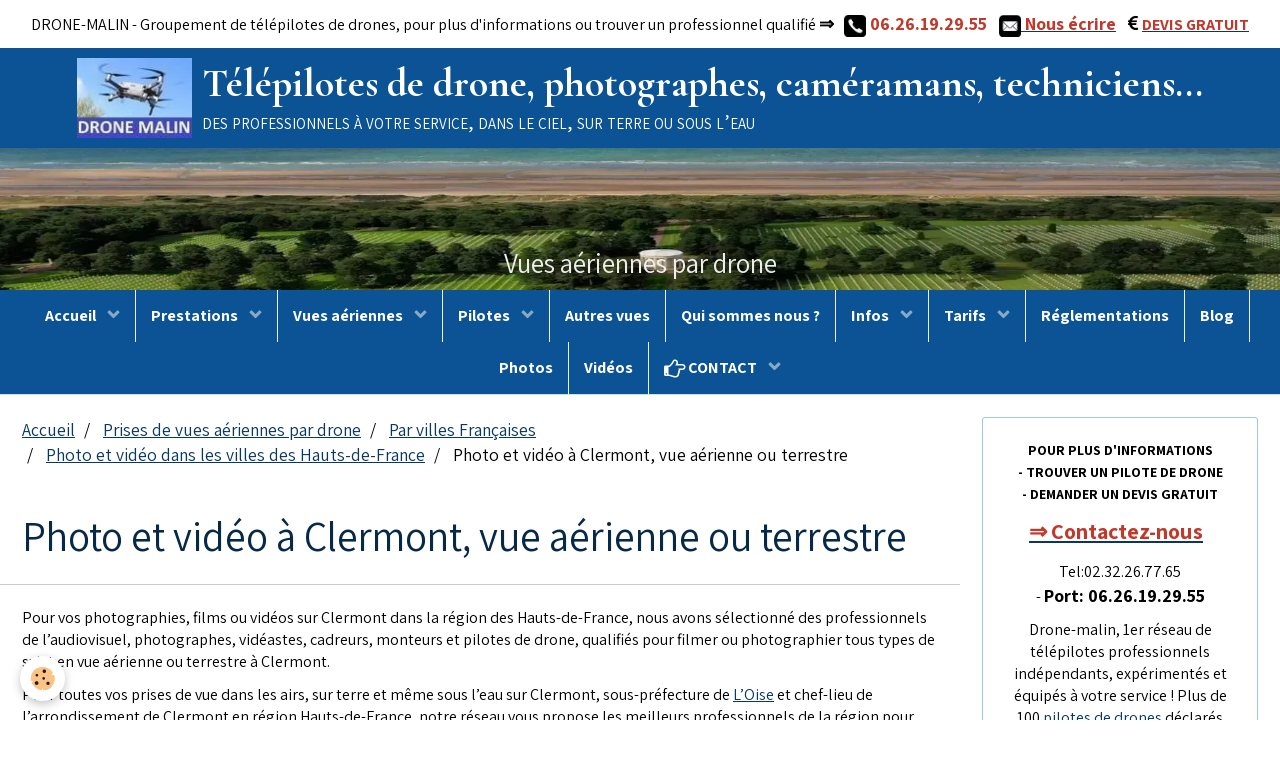

--- FILE ---
content_type: text/html; charset=UTF-8
request_url: https://www.drone-malin.com/pages/realisations/par-villes-francaises/les-villes-des-hauts-de-france/photo-et-video-a-clermont-vue-aerienne-ou-terrestre.html
body_size: 126153
content:
        
    
<!DOCTYPE html>
<html lang="fr" class="with-sidebar">
    <head>
        <title>Photo et vidéo à Clermont, vue aérienne ou terrestre</title>
        <!-- blogger / cookie -->
<meta http-equiv="Content-Type" content="text/html; charset=utf-8">
<!--[if IE]>
<meta http-equiv="X-UA-Compatible" content="IE=edge">
<![endif]-->
<meta name="viewport" content="width=device-width, initial-scale=1, maximum-scale=1.0, user-scalable=no">
<meta name="msapplication-tap-highlight" content="no">
  <meta property="og:title" content="Photo et vidéo à Clermont, vue aérienne ou terrestre"/>
  <meta property="og:url" content="https://www.drone-malin.com/pages/realisations/par-villes-francaises/les-villes-des-hauts-de-france/photo-et-video-a-clermont-vue-aerienne-ou-terrestre.html"/>
  <meta property="og:type" content="website"/>
  <meta name="description" content="Pour vos photographies, films ou vidéos sur Clermont dans la région des Hauts-de-France, nous avons sélectionné des professionnels de l’audiovisuel, photographes, vidéastes, cadreurs, monteurs et pilotes de drone, qualifiés pour filmer ou photographier tous types de sujet en vue aérienne ou terrestre à Clermont." />
  <meta property="og:description" content="Pour vos photographies, films ou vidéos sur Clermont dans la région des Hauts-de-France, nous avons sélectionné des professionnels de l’audiovisuel, photographes, vidéastes, cadreurs, monteurs et pilotes de drone, qualifiés pour filmer ou photographier tous types de sujet en vue aérienne ou terrestre à Clermont."/>
  <link rel="canonical" href="https://www.drone-malin.com/pages/realisations/par-villes-francaises/les-villes-des-hauts-de-france/photo-et-video-a-clermont-vue-aerienne-ou-terrestre.html">
<meta name="msvalidate.01" content="B9F5AAA8BEEDE9F41AC69558B4192733">
<meta name="generator" content="e-monsite (e-monsite.com)">

<link rel="icon" href="https://www.drone-malin.com/medias/site/favicon/drone-malin-images-aeriennes-1.jpg">

<link rel="apple-touch-icon" sizes="114x114" href="https://www.drone-malin.com/medias/site/mobilefavicon/logo-drone-malin-reseau-de-telepilote-de-drone-1.jpg?fx=c_114_114" />
<link rel="apple-touch-icon" sizes="72x72" href="https://www.drone-malin.com/medias/site/mobilefavicon/logo-drone-malin-reseau-de-telepilote-de-drone-1.jpg?fx=c_72_72" />
<link rel="apple-touch-icon" href="https://www.drone-malin.com/medias/site/mobilefavicon/logo-drone-malin-reseau-de-telepilote-de-drone-1.jpg?fx=c_57_57" />
<link rel="apple-touch-icon-precomposed" href="https://www.drone-malin.com/medias/site/mobilefavicon/logo-drone-malin-reseau-de-telepilote-de-drone-1.jpg?fx=c_57_57" />

<link href="https://fonts.googleapis.com/css?family=Cormorant%20Garamond:300,400,700%7CAssistant:300,400,700%7CMada:300,400,700%7CRoboto%20Condensed:300,400,700%7COpen%20Sans:300,400,700&amp;display=swap" rel="stylesheet">




                <meta name="apple-mobile-web-app-capable" content="yes">
        <meta name="apple-mobile-web-app-status-bar-style" content="black-translucent">

                
                
                
                 
        
        <link href="https://maxcdn.bootstrapcdn.com/font-awesome/4.7.0/css/font-awesome.min.css" rel="stylesheet">
        <link href="//www.drone-malin.com/themes/combined.css?v=6_1646067834_6754" rel="stylesheet">

        <!-- EMS FRAMEWORK -->
        <script src="//www.drone-malin.com/medias/static/themes/ems_framework/js/jquery.min.js"></script>
        <!-- HTML5 shim and Respond.js for IE8 support of HTML5 elements and media queries -->
        <!--[if lt IE 9]>
        <script src="//www.drone-malin.com/medias/static/themes/ems_framework/js/html5shiv.min.js"></script>
        <script src="//www.drone-malin.com/medias/static/themes/ems_framework/js/respond.min.js"></script>
        <![endif]-->

        <script src="//www.drone-malin.com/medias/static/themes/ems_framework/js/ems-framework.min.js?v=2075"></script>

        <script src="https://www.drone-malin.com/themes/content.js?v=6_1646067834_6754&lang=fr"></script>

            <script src="//www.drone-malin.com/medias/static/js/rgpd-cookies/jquery.rgpd-cookies.js?v=2075"></script>
    <script>
                                    $(document).ready(function() {
            $.RGPDCookies({
                theme: 'ems_framework',
                site: 'www.drone-malin.com',
                privacy_policy_link: '/about/privacypolicy/',
                cookies: [{"id":"61a5d5c66003cf0c4594e106","favicon_url":"","enabled":"0","model":"youtube","title":"Youtube","short_description":"Ce cookie permet de collecter vos pr\u00e9f\u00e9rences en mati\u00e8re de lecture de vid\u00e9o","long_description":"Ce cookie permet de faire le lien entre le site que vous consultez et votre compte youtube. Gr\u00e2ce \u00e0 lui, le contenu sugg\u00e9r\u00e9 par Youtube gagne en pertinence.","privacy_policy_url":"https:\/\/policies.google.com\/privacy?hl=fr&gl=fr","slug":"youtube"},{"id":null,"favicon_url":"https:\/\/ssl.gstatic.com\/analytics\/20210414-01\/app\/static\/analytics_standard_icon.png","enabled":true,"model":"google_analytics","title":"Google Analytics","short_description":"Permet d'analyser les statistiques de consultation de notre site","long_description":"Indispensable pour piloter notre site internet, il permet de mesurer des indicateurs comme l\u2019affluence, les produits les plus consult\u00e9s, ou encore la r\u00e9partition g\u00e9ographique des visiteurs.","privacy_policy_url":"https:\/\/support.google.com\/analytics\/answer\/6004245?hl=fr","slug":"google-analytics"},{"id":null,"favicon_url":"","enabled":true,"model":"addthis","title":"AddThis","short_description":"Partage social","long_description":"Nous utilisons cet outil afin de vous proposer des liens de partage vers des plateformes tiers comme Twitter, Facebook, etc.","privacy_policy_url":"https:\/\/www.oracle.com\/legal\/privacy\/addthis-privacy-policy.html","slug":"addthis"}],
                modal_title: 'Gestion\u0020des\u0020cookies',
                modal_description: 'd\u00E9pose\u0020des\u0020cookies\u0020pour\u0020am\u00E9liorer\u0020votre\u0020exp\u00E9rience\u0020de\u0020navigation,\nmesurer\u0020l\u0027audience\u0020du\u0020site\u0020internet,\u0020afficher\u0020des\u0020publicit\u00E9s\u0020personnalis\u00E9es,\nr\u00E9aliser\u0020des\u0020campagnes\u0020cibl\u00E9es\u0020et\u0020personnaliser\u0020l\u0027interface\u0020du\u0020site.',
                privacy_policy_label: 'Consulter\u0020la\u0020politique\u0020de\u0020confidentialit\u00E9',
                check_all_label: 'Tout\u0020cocher',
                refuse_button: 'Refuser',
                settings_button: 'Param\u00E9trer',
                accept_button: 'Accepter',
                callback: function() {
                    // website google analytics case (with gtag), consent "on the fly"
                    if ('gtag' in window && typeof window.gtag === 'function') {
                        if (window.jsCookie.get('rgpd-cookie-google-analytics') === undefined
                            || window.jsCookie.get('rgpd-cookie-google-analytics') === '0') {
                            gtag('consent', 'update', {
                                'ad_storage': 'denied',
                                'analytics_storage': 'denied'
                            });
                        } else {
                            gtag('consent', 'update', {
                                'ad_storage': 'granted',
                                'analytics_storage': 'granted'
                            });
                        }
                    }
                }
            });
        });
    </script>

        <script async src="https://www.googletagmanager.com/gtag/js?id=G-4VN4372P6E"></script>
<script>
    window.dataLayer = window.dataLayer || [];
    function gtag(){dataLayer.push(arguments);}
    
    gtag('consent', 'default', {
        'ad_storage': 'denied',
        'analytics_storage': 'denied'
    });
    
    gtag('js', new Date());
    gtag('config', 'G-4VN4372P6E');
</script>

        
    <!-- Global site tag (gtag.js) -->
        <script async src="https://www.googletagmanager.com/gtag/js?id=G-7EPJDXLFE4"></script>
        <script>
        window.dataLayer = window.dataLayer || [];
        function gtag(){dataLayer.push(arguments);}

gtag('consent', 'default', {
            'ad_storage': 'denied',
            'analytics_storage': 'denied'
        });
        gtag('set', 'allow_ad_personalization_signals', false);
                gtag('js', new Date());
        gtag('config', 'G-7EPJDXLFE4');
    </script>
        <script type="application/ld+json">
    {
        "@context" : "https://schema.org/",
        "@type" : "WebSite",
        "name" : "Télépilotes de drone, photographes, caméramans, techniciens...",
        "url" : "https://www.drone-malin.com/"
    }
</script>
            </head>
    <body id="pages_run_realisations_par-villes-francaises_les-villes-des-hauts-de-france_photo-et-video-a-clermont-vue-aerienne-ou-terrestre" class="default">
        

                <!-- CUSTOMIZE AREA -->
        <div id="top-site">
            <p style="text-align: center;"><span style="font-size:8px;"></span><span style="font-size:8px;"></span></p>

<p style="text-align: center;"><span style="font-size:16px;"><span style="background-color:#3498db;"></span>DRONE-MALIN - Groupement de t&eacute;l&eacute;pilotes&nbsp;de drones, pour plus d&#39;informations ou&nbsp;trouver un professionnel qualifi&eacute;</span><strong><span style="font-size:16px;">&nbsp;</span><span style="font-size:18px;">&rArr;</span><span style="font-size:16px;">&nbsp; </span><span style="font-size:18px;"><span style="color:#c0392b;">&nbsp;<img alt="Contacte par téléphone" src="https://www.drone-malin.com/medias/images/contacter-drone-malin-par-telephone.jpg?fx=r_50_49" style="width: 22px; height: 22px;" title="téléphone drone malin" />&nbsp;06.26.19.29.55&nbsp; &nbsp;</span><a href="http://www.drone-malin.com/pages/contact/" target="_self" title="contacter drone-malin par mail"><span style="color:#c0392b;"><img alt="Contacter drone-malin par mail" src="https://www.drone-malin.com/medias/images/contacter-drone-malin-par-mail-1.jpg?fx=r_50_49" style="height: 22px; width: 22px;" title="contacter drone-malin" /></span><span style="color:#c0392b;">&nbsp;Nous &eacute;crire</span></a>&nbsp;&nbsp;<span style="color:#c0392b;">&nbsp;<i aria-hidden="true" class="fa fa-eur" style="color:#000000;"></i></span></span><span style="font-size: 18px;">&nbsp;</span><a href="https://www.drone-malin.com/pages/tarifs/devis-pour-prestations-de-tele-pilote-de-drone.html" title="Demande de devis gratuit à un professionnel du drone"><span style="color:#c0392b;">DEVIS GRATUIT</span></a></strong><strong><span style="font-size:18px;"><span style="color:#c0392b;"></span></span><span style="font-size:16px;"></span></strong></p>

        </div>
        
        <!-- HEADER -->
                        
        <header id="header">
            <div id="header-container" data-justify="center" data-align="center">
                                <button type="button" class="btn btn-link fadeIn navbar-toggle">
                    <span class="icon-bar"></span>
                </button>
                
                                <a class="brand fadeIn" href="https://www.drone-malin.com/" data-direction="horizontal">
                                        <img src="https://www.drone-malin.com/medias/site/logos/logo-drone-malin-reseau-de-telepilote-de-drone.jpg" alt="maisons" class="logo">
                                                            <span class="brand-titles">
                        <span class="brand-title">Télépilotes de drone, photographes, caméramans, techniciens...</span>
                                                <span class="brand-subtitle hidden-phone">des professionnels à votre service, dans le ciel, sur terre ou sous l’eau</span>
                                            </span>
                                    </a>
                
                
                
                            </div>
        </header>
        <!-- //HEADER -->

        
                <!-- CAROUSEL -->
        <div id="carousel-wrapper" class="visible-desktop">
                <div id="slider-6967cd62cc7c5c9551014f3f" class="carousel">
                <div class="carousel-inner">
                                                <div class="item active">
                                                    <img src="https://www.drone-malin.com/medias/images/vues-aeriennes-par-drone.webp" alt="Vues aériennes par drone">
                                                                                <div class="carousel-caption">
                                                                    <p class="h3">Vues aériennes par drone</p>
                                                                                            </div>
                                            </div>
                                                                <div class="item">
                                                    <img src="https://www.drone-malin.com/medias/images/pilote-de-drone-professionnel.webp" alt="Pilote de drone professionnel">
                                                                                <div class="carousel-caption">
                                                                    <p class="h3">Pilote de drone professionnel</p>
                                                                                            </div>
                                            </div>
                                                                <div class="item">
                                                    <img src="https://www.drone-malin.com/medias/images/inspection-technique-par-drone.webp" alt="Inspection technique par drone">
                                                                                <div class="carousel-caption">
                                                                    <p class="h3">Inspection technique par drone</p>
                                                                                            </div>
                                            </div>
                                                                <div class="item">
                                                    <img src="https://www.drone-malin.com/medias/images/suivi-de-chantier-par-drone.webp" alt="Suivi de chantier par drone">
                                                                                <div class="carousel-caption">
                                                                    <p class="h3">Suivi de chantier par drone</p>
                                                                                            </div>
                                            </div>
                                                                <div class="item">
                                                    <img src="https://www.drone-malin.com/medias/images/photos-et-videos-aeriennes-par-drone.webp" alt="Photos et vidéos aériennes par drone">
                                                                                <div class="carousel-caption">
                                                                    <p class="h3">Photos et vidéos aériennes par drone</p>
                                                                                            </div>
                                            </div>
                                                                <div class="item">
                                                    <img src="https://www.drone-malin.com/medias/images/production-audiovisuelle.webp" alt="Production audiovisuelle">
                                                                                <div class="carousel-caption">
                                                                    <p class="h3">Production audiovisuelle</p>
                                                                                            </div>
                                            </div>
                                                                <div class="item">
                                                    <img src="https://www.drone-malin.com/medias/images/photographes-videastes-techniciens-telepilotes-et-autres-professionnels.webp" alt="Photographes, vidéastes, techniciens, télépilotes et autres professionnels">
                                                                                <div class="carousel-caption">
                                                                    <p class="h3">Photographes, vidéastes, techniciens, télépilotes et autres professionnels</p>
                                                                                            </div>
                                            </div>
                                                                <div class="item">
                                                    <img src="https://www.drone-malin.com/medias/images/des-telepilotes-professionnels-du-drone-en-france.webp" alt="Des télépilotes professionnels du drone en France">
                                                                                <div class="carousel-caption">
                                                                    <p class="h3">Des télépilotes professionnels du drone en France</p>
                                                                                            </div>
                                            </div>
                                                                <div class="item">
                                                    <img src="https://www.drone-malin.com/medias/images/prises-de-vue-au-sol-aerienne-ou-sous-marine.webp" alt="Prises de vue au sol, aérienne ou sous-marine">
                                                                                <div class="carousel-caption">
                                                                    <p class="h3">Prises de vue au sol, aérienne ou sous-marine</p>
                                                                                            </div>
                                            </div>
                                    </div>
            </div>
    <script>
        $(window).on('load', function(){
            $('#slider-6967cd62cc7c5c9551014f3f').carousel({
                cycling   : 2000            });
        });
    </script>
            <style>
                        #slider-6967cd62cc7c5c9551014f3f{
                background-color: rgb(11, 83, 148);
            }
                                                #slider-6967cd62cc7c5c9551014f3f .carousel-indicators li,
            #slider-6967cd62cc7c5c9551014f3f .carousel-caption > h2,
            #slider-6967cd62cc7c5c9551014f3f .carousel-caption > .h3,
            #slider-6967cd62cc7c5c9551014f3f .carousel-caption > p{
                color: rgb(238, 238, 238) !important;
            }
            #slider-6967cd62cc7c5c9551014f3f .carousel-indicators .active{
                background-color: rgb(238, 238, 238);
            }
                                </style>
    
        </div>
        <!-- //CAROUSEL -->
        
                <!-- MENU -->
        <div id="menu-wrapper" class="horizontal" data-opening="y">
                        <nav id="menu" class="navbar">
                
                
                                    <ul class="nav navbar-nav">
                    <li class="subnav">
                <a href="https://www.drone-malin.com/pages/" class="subnav-toggle" data-toggle="subnav">
                                        Accueil
                </a>
                                    <ul class="nav subnav-menu">
                                                    <li>
                                <a href="https://www.drone-malin.com/pages/pilote-de-drone.html">
                                    Pilote de drone
                                </a>
                                                            </li>
                                                    <li>
                                <a href="https://www.drone-malin.com/pages/drone.html">
                                    Les drones
                                </a>
                                                            </li>
                                            </ul>
                            </li>
                    <li class="subnav">
                <a href="https://www.drone-malin.com/pages/nos-prestations/" class="subnav-toggle" data-toggle="subnav">
                                        Prestations
                </a>
                                    <ul class="nav subnav-menu">
                                                    <li class="subnav">
                                <a href="https://www.drone-malin.com/pages/nos-prestations/pour-les-professionnels/" class="subnav-toggle" data-toggle="subnav">
                                    Pour les Professionnels
                                </a>
                                                                    <ul class="nav subnav-menu">
                                                                                    <li>
                                                <a href="https://www.drone-malin.com/pages/nos-prestations/pour-les-professionnels/batiment/">Professionnels du bâtiment</a>
                                            </li>
                                                                                    <li>
                                                <a href="https://www.drone-malin.com/pages/nos-prestations/pour-les-professionnels/du-btp/">Des Travaux Publics TP</a>
                                            </li>
                                                                                    <li>
                                                <a href="https://www.drone-malin.com/pages/nos-prestations/pour-les-professionnels/de-l-agriculture/">De l'agriculture</a>
                                            </li>
                                                                                    <li>
                                                <a href="https://www.drone-malin.com/pages/nos-prestations/pour-les-professionnels/de-l-industrie/">De l'industrie</a>
                                            </li>
                                                                                    <li>
                                                <a href="https://www.drone-malin.com/pages/nos-prestations/pour-les-professionnels/de-l-immobilier/">De l'immobilier</a>
                                            </li>
                                                                                    <li>
                                                <a href="https://www.drone-malin.com/pages/nos-prestations/pour-les-professionnels/des-assurances/">Des assurances</a>
                                            </li>
                                                                                    <li>
                                                <a href="https://www.drone-malin.com/pages/nos-prestations/pour-les-professionnels/des-telecommunications/">Des télécommunications</a>
                                            </li>
                                                                                    <li>
                                                <a href="https://www.drone-malin.com/pages/nos-prestations/pour-les-professionnels/des-huissiers/">Des Huissiers</a>
                                            </li>
                                                                            </ul>
                                                            </li>
                                                    <li class="subnav">
                                <a href="https://www.drone-malin.com/pages/nos-prestations/pour-les-collectivites/" class="subnav-toggle" data-toggle="subnav">
                                    Pour les Collectivités
                                </a>
                                                                    <ul class="nav subnav-menu">
                                                                                    <li>
                                                <a href="https://www.drone-malin.com/pages/nos-prestations/pour-les-collectivites/mairie/">Des Mairies</a>
                                            </li>
                                                                                    <li>
                                                <a href="https://www.drone-malin.com/pages/nos-prestations/pour-les-collectivites/office-de-tourisme-syndicat-d-initiative/">Office de tourisme, syndicat d'initiative</a>
                                            </li>
                                                                                    <li>
                                                <a href="https://www.drone-malin.com/pages/nos-prestations/pour-les-collectivites/clubs-ou-associations/">Des clubs ou associations</a>
                                            </li>
                                                                            </ul>
                                                            </li>
                                                    <li>
                                <a href="https://www.drone-malin.com/pages/nos-prestations/pour-les-particuliers/">
                                    Pour les Particuliers
                                </a>
                                                            </li>
                                                    <li class="subnav">
                                <a href="https://www.drone-malin.com/pages/nos-prestations/prestations-de-drone-en-france/" class="subnav-toggle" data-toggle="subnav">
                                    Prestations par drone en France
                                </a>
                                                                    <ul class="nav subnav-menu">
                                                                                    <li>
                                                <a href="https://www.drone-malin.com/pages/nos-prestations/prestations-de-drone-en-france/services-des-drones-en-france/">Services aériens par drone en France</a>
                                            </li>
                                                                                    <li>
                                                <a href="https://www.drone-malin.com/pages/nos-prestations/prestations-de-drone-en-france/suivis-de-chantiers-par-drone-en-france/">Suivis de chantiers par drone en France</a>
                                            </li>
                                                                                    <li>
                                                <a href="https://www.drone-malin.com/pages/nos-prestations/prestations-de-drone-en-france/prises-de-vues-techniques-par-drone-en-france/">Prises de vues techniques par drone en France</a>
                                            </li>
                                                                                    <li>
                                                <a href="https://www.drone-malin.com/pages/nos-prestations/prestations-de-drone-en-france/inspections-par-drone-en-france/">Inspections par drone en France</a>
                                            </li>
                                                                                    <li>
                                                <a href="https://www.drone-malin.com/pages/nos-prestations/prestations-de-drone-en-france/expertises-et-constats-par-drone-en-france/">Expertises et constats par drone en France</a>
                                            </li>
                                                                                    <li>
                                                <a href="https://www.drone-malin.com/pages/nos-prestations/prestations-de-drone-en-france/nettoyage-ou-demoussage-par-drone-en-france/">Nettoyage ou démoussage par drone en France</a>
                                            </li>
                                                                                    <li>
                                                <a href="https://www.drone-malin.com/pages/nos-prestations/prestations-de-drone-en-france/modelisation-3d-par-drone-en-france/">Modélisation 3D par drone en France</a>
                                            </li>
                                                                                    <li>
                                                <a href="https://www.drone-malin.com/pages/nos-prestations/prestations-de-drone-en-france/la-thermographie-par-drone-en-france/">La thermographie par drone en France</a>
                                            </li>
                                                                                    <li>
                                                <a href="https://www.drone-malin.com/pages/nos-prestations/prestations-de-drone-en-france/prestations-par-drone-en-normandie/">Prestations par drone en Normandie</a>
                                            </li>
                                                                                    <li>
                                                <a href="https://www.drone-malin.com/pages/nos-prestations/prestations-de-drone-en-france/prestations-par-drone-en-bretagne/">Prestations par drone en Bretagne</a>
                                            </li>
                                                                                    <li>
                                                <a href="https://www.drone-malin.com/pages/nos-prestations/prestations-de-drone-en-france/prestations-par-drone-en-ile-de-france/">Prestations par drone en Ile-de-France</a>
                                            </li>
                                                                                    <li>
                                                <a href="https://www.drone-malin.com/pages/nos-prestations/prestations-de-drone-en-france/prestations-par-drone-sur-paris/">Prestations par drone sur Paris</a>
                                            </li>
                                                                                    <li>
                                                <a href="https://www.drone-malin.com/pages/nos-prestations/prestations-de-drone-en-france/prestations-par-drone-en-centre-val-de-loire/">Prestations par drone en Centre Val de Loire</a>
                                            </li>
                                                                                    <li>
                                                <a href="https://www.drone-malin.com/pages/nos-prestations/prestations-de-drone-en-france/prestations-par-drone-dans-les-hauts-de-france/">Prestations par drone dans les Hauts-de-France</a>
                                            </li>
                                                                                    <li>
                                                <a href="https://www.drone-malin.com/pages/nos-prestations/prestations-de-drone-en-france/prestations-par-drone-en-auvergne-rhone-alpes/">Prestations par drone en Auvergne-Rhône-Alpes</a>
                                            </li>
                                                                                    <li>
                                                <a href="https://www.drone-malin.com/pages/nos-prestations/prestations-de-drone-en-france/prestations-par-drone-sur-les-pays-de-la-loire/">Prestations par drone sur les Pays-de-la-Loire</a>
                                            </li>
                                                                                    <li>
                                                <a href="https://www.drone-malin.com/pages/nos-prestations/prestations-de-drone-en-france/prestations-par-drone-sur-nouvelle-aquitaine/">Prestations par drone sur Nouvelle-Aquitaine</a>
                                            </li>
                                                                                    <li>
                                                <a href="https://www.drone-malin.com/pages/nos-prestations/prestations-de-drone-en-france/prestations-par-drone-en-occitanie/">Prestations par drone en Occitanie</a>
                                            </li>
                                                                                    <li>
                                                <a href="https://www.drone-malin.com/pages/nos-prestations/prestations-de-drone-en-france/prestations-par-drone-en-provence-alpes-cote-d-azur/">Prestations par drone en Provence-Alpes-Côte-d’Azur</a>
                                            </li>
                                                                                    <li>
                                                <a href="https://www.drone-malin.com/pages/nos-prestations/prestations-de-drone-en-france/prestations-par-drone-en-bourgogne-franche-comte/">Prestations par drone en Bourgogne-Franche-Comté</a>
                                            </li>
                                                                                    <li>
                                                <a href="https://www.drone-malin.com/pages/nos-prestations/prestations-de-drone-en-france/prestations-par-drone-dans-le-grand-est/">Prestations par drone dans le Grand-Est</a>
                                            </li>
                                                                                    <li>
                                                <a href="https://www.drone-malin.com/pages/nos-prestations/prestations-de-drone-en-france/prestations-par-drone-en-corse/">Prestations par drone en Corse</a>
                                            </li>
                                                                            </ul>
                                                            </li>
                                                    <li class="subnav">
                                <a href="https://www.drone-malin.com/pages/nos-prestations/entreprises-de-drone/" class="subnav-toggle" data-toggle="subnav">
                                    Entreprises de drone
                                </a>
                                                                    <ul class="nav subnav-menu">
                                                                                    <li>
                                                <a href="https://www.drone-malin.com/pages/nos-prestations/entreprises-de-drone/entreprise-de-drone-en-normandie/">Entreprises de drone en Normandie</a>
                                            </li>
                                                                                    <li>
                                                <a href="https://www.drone-malin.com/pages/nos-prestations/entreprises-de-drone/entreprises-de-drone-en-bretagne/">Entreprises de drone en Bretagne</a>
                                            </li>
                                                                                    <li>
                                                <a href="https://www.drone-malin.com/pages/nos-prestations/entreprises-de-drone/entreprises-de-drone-en-ile-de-france/">Entreprises de drone en Île de France</a>
                                            </li>
                                                                                    <li>
                                                <a href="https://www.drone-malin.com/pages/nos-prestations/entreprises-de-drone/entreprises-de-drone-en-centre-val-de-loire/">Entreprises de drone en Centre Val de Loire</a>
                                            </li>
                                                                                    <li>
                                                <a href="https://www.drone-malin.com/pages/nos-prestations/entreprises-de-drone/entreprises-de-drone-a-paris/">Entreprises de drone à Paris</a>
                                            </li>
                                                                                    <li>
                                                <a href="https://www.drone-malin.com/pages/nos-prestations/entreprises-de-drone/entreprises-de-drone-dans-les-hauts-de-france/">Entreprises de drone dans Les Hauts-de-France</a>
                                            </li>
                                                                                    <li>
                                                <a href="https://www.drone-malin.com/pages/nos-prestations/entreprises-de-drone/entreprises-de-drone-en-auvergne-rhone-alpes/">Entreprises de drone en Auvergne-Rhône-Alpes</a>
                                            </li>
                                                                                    <li>
                                                <a href="https://www.drone-malin.com/pages/nos-prestations/entreprises-de-drone/entreprises-de-drone-les-pays-de-la-loire/">Entreprises de drone Les Pays-de-la-Loire</a>
                                            </li>
                                                                                    <li>
                                                <a href="https://www.drone-malin.com/pages/nos-prestations/entreprises-de-drone/entreprises-de-drone-en-nouvelle-aquitaine/">Entreprises de drone en Nouvelle-Aquitaine</a>
                                            </li>
                                                                                    <li>
                                                <a href="https://www.drone-malin.com/pages/nos-prestations/entreprises-de-drone/entreprises-de-drone-en-occitanie/">Entreprises de drone en Occitanie</a>
                                            </li>
                                                                                    <li>
                                                <a href="https://www.drone-malin.com/pages/nos-prestations/entreprises-de-drone/entreprises-de-drone-en-provence-alpes-cote-d-azur/">Entreprises de drone en Provence-Alpes-Côte-d’Azur</a>
                                            </li>
                                                                                    <li>
                                                <a href="https://www.drone-malin.com/pages/nos-prestations/entreprises-de-drone/entreprises-de-drone-en-bourgogne-franche-comte/">Entreprises de drone en Bourgogne-Franche-Comté</a>
                                            </li>
                                                                                    <li>
                                                <a href="https://www.drone-malin.com/pages/nos-prestations/entreprises-de-drone/entreprises-de-drone-dans-le-grand-est/">Entreprises de drone dans le Grand-Est</a>
                                            </li>
                                                                                    <li>
                                                <a href="https://www.drone-malin.com/pages/nos-prestations/entreprises-de-drone/entreprises-de-drone-en-corse/">Entreprises de drone en Corse</a>
                                            </li>
                                                                            </ul>
                                                            </li>
                                            </ul>
                            </li>
                    <li class="subnav">
                <a href="https://www.drone-malin.com/pages/realisations/" class="subnav-toggle" data-toggle="subnav">
                                        Vues aériennes
                </a>
                                    <ul class="nav subnav-menu">
                                                    <li>
                                <a href="https://www.drone-malin.com/pages/realisations/photos/">
                                    Photos aériennes
                                </a>
                                                            </li>
                                                    <li>
                                <a href="https://www.drone-malin.com/pages/realisations/videos/">
                                    Vidéos aériennes
                                </a>
                                                            </li>
                                                    <li class="subnav">
                                <a href="https://www.drone-malin.com/pages/realisations/vue-aerienne-en-france/" class="subnav-toggle" data-toggle="subnav">
                                    Prises de vue en France par régions
                                </a>
                                                                    <ul class="nav subnav-menu">
                                                                                    <li>
                                                <a href="https://www.drone-malin.com/pages/realisations/vue-aerienne-en-france/ile-de-france/">Prises de vue par drone en Île de France</a>
                                            </li>
                                                                                    <li>
                                                <a href="https://www.drone-malin.com/pages/realisations/vue-aerienne-en-france/normandie/">Prises de vue par drone en Normandie</a>
                                            </li>
                                                                                    <li>
                                                <a href="https://www.drone-malin.com/pages/realisations/vue-aerienne-en-france/centre-val-de-loire/">Prises de vue par drone en Centre-Val-de-Loire</a>
                                            </li>
                                                                                    <li>
                                                <a href="https://www.drone-malin.com/pages/realisations/vue-aerienne-en-france/bretagne/">Prises de vue par drone en Bretagne</a>
                                            </li>
                                                                                    <li>
                                                <a href="https://www.drone-malin.com/pages/realisations/vue-aerienne-en-france/les-hauts-de-france/">Prises de vue par drone les Hauts-de-France</a>
                                            </li>
                                                                                    <li>
                                                <a href="https://www.drone-malin.com/pages/realisations/vue-aerienne-en-france/auvergne-rhone-alpes/">Prises de vue par drone en Auvergne-Rhône-Alpes</a>
                                            </li>
                                                                                    <li>
                                                <a href="https://www.drone-malin.com/pages/realisations/vue-aerienne-en-france/nouvelle-aquitaine/">Prises de vue par drone en Nouvelle-Aquitaine</a>
                                            </li>
                                                                                    <li>
                                                <a href="https://www.drone-malin.com/pages/realisations/vue-aerienne-en-france/pays-de-la-loire/">Prises de vue par drone en Pays-de-la-Loire</a>
                                            </li>
                                                                                    <li>
                                                <a href="https://www.drone-malin.com/pages/realisations/vue-aerienne-en-france/occitanie/">Prises de vue par drone en Occitanie</a>
                                            </li>
                                                                                    <li>
                                                <a href="https://www.drone-malin.com/pages/realisations/vue-aerienne-en-france/provence-alpes-cote-d-azur/">Prises de vue par drone en Provence-Alpes-Côte-d’Azur</a>
                                            </li>
                                                                                    <li>
                                                <a href="https://www.drone-malin.com/pages/realisations/vue-aerienne-en-france/bourgogne-franche-comte/">Prises de vue par drone en Bourgogne-Franche-Comté</a>
                                            </li>
                                                                                    <li>
                                                <a href="https://www.drone-malin.com/pages/realisations/vue-aerienne-en-france/grand-est/">Prises de vue par drone en Grand-Est</a>
                                            </li>
                                                                                    <li>
                                                <a href="https://www.drone-malin.com/pages/realisations/vue-aerienne-en-france/corse/">Prises de vue aériennes par drone en Corse</a>
                                            </li>
                                                                            </ul>
                                                            </li>
                                                    <li class="subnav">
                                <a href="https://www.drone-malin.com/pages/realisations/par-villes-francaises/" class="subnav-toggle" data-toggle="subnav">
                                    Par villes Françaises
                                </a>
                                                                    <ul class="nav subnav-menu">
                                                                                    <li>
                                                <a href="https://www.drone-malin.com/pages/realisations/par-villes-francaises/les-villes-de-normandie/">Photo et vidéo dans les villes de Normandie</a>
                                            </li>
                                                                                    <li>
                                                <a href="https://www.drone-malin.com/pages/realisations/par-villes-francaises/les-villes-d-ile-de-france/">Photo et vidéo dans les villes d'Île de France</a>
                                            </li>
                                                                                    <li>
                                                <a href="https://www.drone-malin.com/pages/realisations/par-villes-francaises/les-villes-du-centre-val-de-loire/">Photo et vidéo dans les villes du Centre-Val de Loire</a>
                                            </li>
                                                                                    <li>
                                                <a href="https://www.drone-malin.com/pages/realisations/par-villes-francaises/les-villes-de-bretagne/">Photo et vidéo dans les villes de Bretagne</a>
                                            </li>
                                                                                    <li>
                                                <a href="https://www.drone-malin.com/pages/realisations/par-villes-francaises/les-villes-des-hauts-de-france/">Photo et vidéo dans les villes des Hauts-de-France</a>
                                            </li>
                                                                                    <li>
                                                <a href="https://www.drone-malin.com/pages/realisations/par-villes-francaises/les-villes-d-auvergne-rhone-alpes/">Photo et vidéo dans les villes d’Auvergne-Rhône-Alpes</a>
                                            </li>
                                                                                    <li>
                                                <a href="https://www.drone-malin.com/pages/realisations/par-villes-francaises/les-villes-des-pays-de-la-loire/">Photo et vidéo dans les villes des Pays de la Loire</a>
                                            </li>
                                                                                    <li>
                                                <a href="https://www.drone-malin.com/pages/realisations/par-villes-francaises/les-villes-de-nouvelle-aquitaine/">Photo et vidéo dans les villes de Nouvelle-Aquitaine</a>
                                            </li>
                                                                                    <li>
                                                <a href="https://www.drone-malin.com/pages/realisations/par-villes-francaises/les-villes-d-occitanie/">Photo et vidéo dans les villes d’Occitanie</a>
                                            </li>
                                                                                    <li>
                                                <a href="https://www.drone-malin.com/pages/realisations/par-villes-francaises/les-villes-de-provence-alpes-cote-d-azur/">Photo et vidéo dans les villes de Provence-Alpes-Côte-d’Azur</a>
                                            </li>
                                                                                    <li>
                                                <a href="https://www.drone-malin.com/pages/realisations/par-villes-francaises/les-villes-de-bourgogne-franche-comte/">Photo et vidéo dans les villes de Bourgogne-Franche-Comté</a>
                                            </li>
                                                                                    <li>
                                                <a href="https://www.drone-malin.com/pages/realisations/par-villes-francaises/les-villes-du-grand-est/">Photo et vidéo dans les villes du Grand Est</a>
                                            </li>
                                                                                    <li>
                                                <a href="https://www.drone-malin.com/pages/realisations/par-villes-francaises/les-villes-de-corse/">Photo et vidéo dans les villes de Corse</a>
                                            </li>
                                                                            </ul>
                                                            </li>
                                                    <li>
                                <a href="https://www.drone-malin.com/pages/realisations/imagerie-aerienne-par-drone/">
                                    Imagerie par drone
                                </a>
                                                            </li>
                                                    <li>
                                <a href="https://www.drone-malin.com/pages/realisations/videos-en-drone-fpv/">
                                    Filmer en drone FPV
                                </a>
                                                            </li>
                                                    <li>
                                <a href="https://www.drone-malin.com/pages/realisations/time-lapse/">
                                    Time-Lapse
                                </a>
                                                            </li>
                                            </ul>
                            </li>
                    <li class="subnav">
                <a href="https://www.drone-malin.com/pages/secteurs/" class="subnav-toggle" data-toggle="subnav">
                                        Pilotes
                </a>
                                    <ul class="nav subnav-menu">
                                                    <li class="subnav">
                                <a href="https://www.drone-malin.com/pages/secteurs/pilote-drone-normandie/" class="subnav-toggle" data-toggle="subnav">
                                    Pilotes de drone en Normandie
                                </a>
                                                                    <ul class="nav subnav-menu">
                                                                                    <li>
                                                <a href="https://www.drone-malin.com/pages/secteurs/pilote-drone-normandie/rouen/">Pilote drone Rouen</a>
                                            </li>
                                                                                    <li>
                                                <a href="https://www.drone-malin.com/pages/secteurs/pilote-drone-normandie/pilote-drone-eure/">Pilote drone Eure</a>
                                            </li>
                                                                                    <li>
                                                <a href="https://www.drone-malin.com/pages/secteurs/pilote-drone-normandie/pilote-drone-seine-maritime/">Pilote drone Seine-Maritime</a>
                                            </li>
                                                                            </ul>
                                                            </li>
                                                    <li class="subnav">
                                <a href="https://www.drone-malin.com/pages/secteurs/pilotes-de-drone-en-ile-de-france/" class="subnav-toggle" data-toggle="subnav">
                                    Pilotes drone en Ile de France
                                </a>
                                                                    <ul class="nav subnav-menu">
                                                                                    <li>
                                                <a href="https://www.drone-malin.com/pages/secteurs/pilotes-de-drone-en-ile-de-france/prefecture-paris/">Entreprise pilote drone préfecture Paris</a>
                                            </li>
                                                                            </ul>
                                                            </li>
                                                    <li class="subnav">
                                <a href="https://www.drone-malin.com/pages/secteurs/paris/" class="subnav-toggle" data-toggle="subnav">
                                    Pilotes drone à Paris
                                </a>
                                                                    <ul class="nav subnav-menu">
                                                                                    <li>
                                                <a href="https://www.drone-malin.com/pages/secteurs/paris/les-arrondissements-de-paris/">Les arrondissements de Paris</a>
                                            </li>
                                                                            </ul>
                                                            </li>
                                                    <li class="subnav">
                                <a href="https://www.drone-malin.com/pages/secteurs/pilotes-de-drone-en-centre-val-de-loire/" class="subnav-toggle" data-toggle="subnav">
                                    Pilotes drone en Centre-Val de Loire
                                </a>
                                                                    <ul class="nav subnav-menu">
                                                                                    <li>
                                                <a href="https://www.drone-malin.com/pages/secteurs/pilotes-de-drone-en-centre-val-de-loire/prefecture-orleans/">Entreprise pilote drone sur Orléans préfecture du Centre-Val de Loire</a>
                                            </li>
                                                                            </ul>
                                                            </li>
                                                    <li class="subnav">
                                <a href="https://www.drone-malin.com/pages/secteurs/pilotes-de-drone-en-bretagne/" class="subnav-toggle" data-toggle="subnav">
                                    Pilotes drone en Bretagne
                                </a>
                                                                    <ul class="nav subnav-menu">
                                                                                    <li>
                                                <a href="https://www.drone-malin.com/pages/secteurs/pilotes-de-drone-en-bretagne/prefecture-rennes/">Entreprise pilote drone Rennes préfecture Bretagne</a>
                                            </li>
                                                                            </ul>
                                                            </li>
                                                    <li class="subnav">
                                <a href="https://www.drone-malin.com/pages/secteurs/pilotes-de-drone-les-hauts-de-france/" class="subnav-toggle" data-toggle="subnav">
                                    Pilotes drone Les Hauts-de-France
                                </a>
                                                                    <ul class="nav subnav-menu">
                                                                                    <li>
                                                <a href="https://www.drone-malin.com/pages/secteurs/pilotes-de-drone-les-hauts-de-france/prefecture-lille/">Entreprise pilote drone Lille préfecture des Hauts-de-France</a>
                                            </li>
                                                                            </ul>
                                                            </li>
                                                    <li class="subnav">
                                <a href="https://www.drone-malin.com/pages/secteurs/pilotes-de-drone-en-auvergne-rhone-alpes/" class="subnav-toggle" data-toggle="subnav">
                                    Pilotes drone en Auvergne-Rhône-Alpes
                                </a>
                                                                    <ul class="nav subnav-menu">
                                                                                    <li>
                                                <a href="https://www.drone-malin.com/pages/secteurs/pilotes-de-drone-en-auvergne-rhone-alpes/prefecture-lyon/">Entreprise pilote drone Lyon préfecture d'Auvergne-Rhône-Alpes</a>
                                            </li>
                                                                            </ul>
                                                            </li>
                                                    <li class="subnav">
                                <a href="https://www.drone-malin.com/pages/secteurs/pilotes-de-drone-les-pays-de-la-loire/" class="subnav-toggle" data-toggle="subnav">
                                    Pilotes drone Les Pays de la Loire
                                </a>
                                                                    <ul class="nav subnav-menu">
                                                                                    <li>
                                                <a href="https://www.drone-malin.com/pages/secteurs/pilotes-de-drone-les-pays-de-la-loire/prefecture-nantes/">Entreprise pilote drone Nantes préfecture des Pays de la Loire</a>
                                            </li>
                                                                            </ul>
                                                            </li>
                                                    <li class="subnav">
                                <a href="https://www.drone-malin.com/pages/secteurs/pilotes-de-drone-en-nouvelle-aquitaine/" class="subnav-toggle" data-toggle="subnav">
                                    Pilotes drone en Nouvelle-Aquitaine
                                </a>
                                                                    <ul class="nav subnav-menu">
                                                                                    <li>
                                                <a href="https://www.drone-malin.com/pages/secteurs/pilotes-de-drone-en-nouvelle-aquitaine/prefecture-bordeaux/">Entreprise pilote drone Bordeaux préfecture de Nouvelle-Aquitaine</a>
                                            </li>
                                                                            </ul>
                                                            </li>
                                                    <li class="subnav">
                                <a href="https://www.drone-malin.com/pages/secteurs/pilotes-de-drone-l-occitanie/" class="subnav-toggle" data-toggle="subnav">
                                    Pilotes drone en Occitanie
                                </a>
                                                                    <ul class="nav subnav-menu">
                                                                                    <li>
                                                <a href="https://www.drone-malin.com/pages/secteurs/pilotes-de-drone-l-occitanie/prefecture-toulouse/">Entreprise pilote drone Toulouse préfecture d'Occitanie</a>
                                            </li>
                                                                            </ul>
                                                            </li>
                                                    <li class="subnav">
                                <a href="https://www.drone-malin.com/pages/secteurs/pilotes-de-drone-en-provence-alpes-cote-d-azur/" class="subnav-toggle" data-toggle="subnav">
                                    Pilotes drone en Provence-Alpes-Côte-d’Azur
                                </a>
                                                                    <ul class="nav subnav-menu">
                                                                                    <li>
                                                <a href="https://www.drone-malin.com/pages/secteurs/pilotes-de-drone-en-provence-alpes-cote-d-azur/prefecture-marseille/">Entreprise pilote drone Marseille préfecture Provence-Alpes-Côte d’Azur</a>
                                            </li>
                                                                            </ul>
                                                            </li>
                                                    <li class="subnav">
                                <a href="https://www.drone-malin.com/pages/secteurs/pilotes-de-drone-en-bourgogne-franche-comte/" class="subnav-toggle" data-toggle="subnav">
                                    Pilotes drone en Bourgogne-Franche-Comté
                                </a>
                                                                    <ul class="nav subnav-menu">
                                                                                    <li>
                                                <a href="https://www.drone-malin.com/pages/secteurs/pilotes-de-drone-en-bourgogne-franche-comte/prefecture-dijon/">Entreprise pilote drone Dijon préfecture Bourgogne-Franche-Comté</a>
                                            </li>
                                                                            </ul>
                                                            </li>
                                                    <li class="subnav">
                                <a href="https://www.drone-malin.com/pages/secteurs/pilotes-de-drone-le-grand-est/" class="subnav-toggle" data-toggle="subnav">
                                    Pilotes drone en Grand Est
                                </a>
                                                                    <ul class="nav subnav-menu">
                                                                                    <li>
                                                <a href="https://www.drone-malin.com/pages/secteurs/pilotes-de-drone-le-grand-est/prefecture-strasbourg/">Entreprise pilote drone sur Strasbourg préfecture du Grand Est</a>
                                            </li>
                                                                            </ul>
                                                            </li>
                                                    <li class="subnav">
                                <a href="https://www.drone-malin.com/pages/secteurs/la-corse-vue-aerienne-par-telepilote-de-drone/" class="subnav-toggle" data-toggle="subnav">
                                    Pilotes drone en Corse
                                </a>
                                                                    <ul class="nav subnav-menu">
                                                                                    <li>
                                                <a href="https://www.drone-malin.com/pages/secteurs/la-corse-vue-aerienne-par-telepilote-de-drone/prefecture-ajaccio/">Entreprise pilote drone Ajaccio, préfecture la région de Corse</a>
                                            </li>
                                                                            </ul>
                                                            </li>
                                                    <li>
                                <a href="https://www.drone-malin.com/pages/secteurs/outre-mer/">
                                    Pilotes drone en Outre-mer
                                </a>
                                                            </li>
                                                    <li>
                                <a href="https://www.drone-malin.com/pages/secteurs/pays-de-l-union-europeenne/">
                                    Pilotes drone en Pays de l'Union Européenne
                                </a>
                                                            </li>
                                            </ul>
                            </li>
                    <li>
                <a href="https://www.drone-malin.com/pages/autres-prises-de-vues/">
                                         Autres vues
                </a>
                            </li>
                    <li>
                <a href="https://www.drone-malin.com/pages/qui-sommes-nous/">
                                         Qui sommes nous ?
                </a>
                            </li>
                    <li class="subnav">
                <a href="https://www.drone-malin.com/pages/en-savoir-plus/" class="subnav-toggle" data-toggle="subnav">
                                        Infos
                </a>
                                    <ul class="nav subnav-menu">
                                                    <li class="subnav">
                                <a href="https://www.drone-malin.com/pages/en-savoir-plus/les-services/" class="subnav-toggle" data-toggle="subnav">
                                    Les services
                                </a>
                                                                    <ul class="nav subnav-menu">
                                                                                    <li>
                                                <a href="https://www.drone-malin.com/pages/en-savoir-plus/les-services/prise-de-vue-aerienne/">Captation d’images aériennes ou terrestres</a>
                                            </li>
                                                                                    <li>
                                                <a href="https://www.drone-malin.com/pages/en-savoir-plus/les-services/la-cartographie/">La cartographie aérienne par drone</a>
                                            </li>
                                                                                    <li>
                                                <a href="https://www.drone-malin.com/pages/en-savoir-plus/les-services/thermographie-par-drone/">Thermographie par drone</a>
                                            </li>
                                                                            </ul>
                                                            </li>
                                                    <li>
                                <a href="https://www.drone-malin.com/pages/en-savoir-plus/les-drones/">
                                    Les drones
                                </a>
                                                            </li>
                                                    <li>
                                <a href="https://www.drone-malin.com/pages/en-savoir-plus/les-drones-en-france-par-regions/">
                                    Les drones en France par régions
                                </a>
                                                            </li>
                                                    <li>
                                <a href="https://www.drone-malin.com/pages/en-savoir-plus/le-materiels/">
                                    Le matériels
                                </a>
                                                            </li>
                                                    <li>
                                <a href="https://www.drone-malin.com/pages/en-savoir-plus/questions-reponses/">
                                    Questions réponses
                                </a>
                                                            </li>
                                            </ul>
                            </li>
                    <li class="subnav">
                <a href="https://www.drone-malin.com/pages/tarifs/" class="subnav-toggle" data-toggle="subnav">
                                         Tarifs
                </a>
                                    <ul class="nav subnav-menu">
                                                    <li>
                                <a href="https://www.drone-malin.com/pages/tarifs/tarifs-prestations-et-prises-de-vues-aeriennes.html">
                                    Tarifs de nos prestations
                                </a>
                                                            </li>
                                                    <li>
                                <a href="https://www.drone-malin.com/pages/tarifs/devis-pour-prestations-de-tele-pilote-de-drone.html">
                                    Devis
                                </a>
                                                            </li>
                                            </ul>
                            </li>
                    <li>
                <a href="https://www.drone-malin.com/pages/reglementation/">
                                         Réglementations
                </a>
                            </li>
                    <li>
                <a href="https://www.drone-malin.com/blog/">
                                        Blog
                </a>
                            </li>
                    <li>
                <a href="https://www.drone-malin.com/album-photos/">
                                        Photos
                </a>
                            </li>
                    <li>
                <a href="https://www.drone-malin.com/videos/">
                                        Vidéos
                </a>
                            </li>
                    <li class="subnav">
                <a href="https://www.drone-malin.com/pages/contact/" class="subnav-toggle" data-toggle="subnav">
                                                                                                                                                                        <i class="fa fa-hand-o-right fa-lg" style="color:rgb(255, 255, 255)"></i>
                                        CONTACT
                </a>
                                    <ul class="nav subnav-menu">
                                                    <li>
                                <a href="https://www.drone-malin.com/pages/contact/coordonnees.html">
                                    Coordonnées
                                </a>
                                                            </li>
                                            </ul>
                            </li>
            </ul>

                
                            </nav>
        </div>
        <!-- //MENU -->
        
        
        
        <!-- WRAPPER -->
                        <div id="wrapper">
            
            <div id="main" data-order="1" data-order-phone="1">
                                                       <ol class="breadcrumb">
                  <li>
            <a href="https://www.drone-malin.com/">Accueil</a>
        </li>
                        <li>
            <a href="https://www.drone-malin.com/pages/realisations/">Prises de vues aériennes par drone</a>
        </li>
                        <li>
            <a href="https://www.drone-malin.com/pages/realisations/par-villes-francaises/">Par villes Françaises</a>
        </li>
                        <li>
            <a href="https://www.drone-malin.com/pages/realisations/par-villes-francaises/les-villes-des-hauts-de-france/">Photo et vidéo dans les villes des Hauts-de-France</a>
        </li>
                        <li class="active">
            Photo et vidéo à Clermont, vue aérienne ou terrestre
         </li>
            </ol>
                
                                                                    
                                                                    
                                
                                
                                <div class="view view-pages" id="view-page"  data-id-page="5c4f000bbd306dd1c1474c3b" >
            <h1 class="view-title">Photo et vidéo à Clermont, vue aérienne ou terrestre</h1>
        <div id="site-module" class="site-module" data-itemid="55cb67a0d7e9527e89e9b072" data-siteid="55cb67a022cb527e89e98890"></div>

            <div id="rows-60c70a1ab98d654a66bc5313" class="rows" data-total-pages="1" data-current-page="1">
                                                            
                
                        
                        
                                
                                <div class="row-container rd-1 page_1">
            	<div class="row-content">
        			                        			    <div class="row" data-role="line">

                    
                                                
                                                                        
                                                
                                                
						                                                                                    
                                        				<div data-role="cell" class="column" style="width:100%">
            					<div id="cell-5c4eff38a5126dd1c14799c4" class="column-content">            							<p>Pour vos photographies, films ou vid&eacute;os sur Clermont dans la r&eacute;gion des Hauts-de-France, nous avons s&eacute;lectionn&eacute; des professionnels de l&rsquo;audiovisuel, photographes, vid&eacute;astes, cadreurs, monteurs et pilotes de drone, qualifi&eacute;s pour filmer ou photographier tous types de sujet en vue a&eacute;rienne ou terrestre &agrave; Clermont.</p>

<p>Pour toutes vos prises de vue dans les airs, sur terre et m&ecirc;me sous l&rsquo;eau sur Clermont, sous-pr&eacute;fecture de&nbsp;<a href="https://www.drone-malin.com/pages/secteurs/pilotes-de-drone-les-hauts-de-france/l-oise.html" lambdaeverupdated="1" title="Pilotes de drone dans L’Oise">L&rsquo;Oise</a>&nbsp;et chef-lieu de l&rsquo;arrondissement de Clermont en r&eacute;gion Hauts-de-France, notre r&eacute;seau vous propose les meilleurs professionnels de la r&eacute;gion pour vous r&eacute;aliser des photos ou films de qualit&eacute; en full HD ou en 4K.</p>

<p>Nos photographes et vid&eacute;astes professionnels &agrave; Clermont, vous proposent leurs services pour photographier ou filmer, vos &eacute;v&eacute;nements familiaux ou professionnels, votre maison ou entreprise, des paysages ou des monuments et tous les sujets que vous souhaitez, que vous soyez un particulier, un professionnel ou une collectivit&eacute;.</p>

<h2>Prise de vue a&eacute;rienne par drone sur Clermont</h2>

<p>Dans les&nbsp;<a href="https://www.drone-malin.com/pages/realisations/par-villes-francaises/les-villes-des-hauts-de-france/" title="Prise de vue par drone dans les villes des Hauts-de-France">Hauts-de-France</a>, les&nbsp;prises de vue a&eacute;rienne par&nbsp;<a href="https://www.drone-malin.com/pages/en-savoir-plus/les-drones/" title="drone">drone</a>&nbsp;sur Clermont, sont r&eacute;alis&eacute;es par des pilotes d&eacute;clar&eacute;s &agrave; la DGAC Direction G&eacute;n&eacute;rale de l&#39;Aviation Civile, ce qui vous garantit des photos ou vid&eacute;os r&eacute;alis&eacute;es selon la r&eacute;glementation a&eacute;rienne dans le respect des r&egrave;gles de s&eacute;curit&eacute;.</p>

<p>Pour la r&eacute;alisation de photos, vid&eacute;os ou autres services a&eacute;riens &agrave; Clermont, il est souvent n&eacute;cessaire de faire des d&eacute;clarations de vols et prises de vues aupr&egrave;s de la pr&eacute;fecture selon les sc&eacute;narios de vol, S1 - S2 - S3 - S4, pour le survol d&rsquo;agglom&eacute;ration ou zone r&eacute;glement&eacute;e, le pilote professionnel rempli le Cerfa 15476 02 d&eacute;claration d&rsquo;un vol en zone peupl&eacute;e, un d&eacute;lai de 5 jours ouvr&eacute;s est n&eacute;cessaire pour obtenir l&rsquo;autorisation de survoler Clermont.&nbsp;</p>

<p>Nos&nbsp;<a href="https://www.drone-malin.com/pages/secteurs/pilotes-de-drone-les-hauts-de-france/" title="Pilotes de drone des Hauts-de-France">pilotes de drone</a>, vid&eacute;astes ou&nbsp;<a href="https://www.drone-malin.com/pages/qui-sommes-nous/photographe/photographe-hauts-de-france/" title="Photographe des Hauts-de-France">photographes</a>&nbsp;professionnels en Hauts-de-France,&nbsp;mettront leurs comp&eacute;tences &agrave; votre service pour vous r&eacute;aliser tous types de&nbsp;<a href="https://www.drone-malin.com/pages/realisations/" title="Photo et vidéo aérienne par drone">vues a&eacute;riennes</a>&nbsp;ou&nbsp;<a href="https://www.drone-malin.com/pages/autres-prises-de-vues/" title="Photos et vidéos au sol et sous-marines">autres vues</a>&nbsp;au sol et sous-marines.</p>

<p>Vous souhaitez profiter de notre r&eacute;seau, pour r&eacute;aliser des photographies ou un film de qualit&eacute; cin&eacute;matographique, contactez-nous !</p>

<h3><a href="https://www.drone-malin.com/pages/secteurs/pilotes-de-drone-les-hauts-de-france/prefecture-lille/clermont.html">Pilote drone Clermont</a></h3>

<p>Pour toutes vos prestations a&eacute;riennes &agrave; Clermont nos pilotes de drones professionnels r&eacute;alisent vos travaux a&eacute;riens et prise de vue a&eacute;rienne photos ou vid&eacute;os dans le ciel de la ville, nous proposons aussi des photographes et vid&eacute;astes professionnels pour vos images terrestres et sous marines sur Clermont et sa r&eacute;gion.</p>
            						            					</div>
            				</div>
																		        			</div>
                            		</div>
                        	</div>
						                                                            
                
                        
                        
                                
                                <div class="row-container rd-2 page_1">
            	<div class="row-content">
        			                        			    <div class="row" data-role="line">

                    
                                                
                                                                        
                                                
                                                
						                                                                                    
                                        				<div data-role="cell" class="column" style="width:100%">
            					<div id="cell-682dd51c6c3c3f1829777e9b" class="column-content">            							        <ul class="nav nav-list" data-addon="pages">
              
                                <li data-category="les-villes-des-hauts-de-france">
                <a href="https://www.drone-malin.com/pages/realisations/par-villes-francaises/les-villes-des-hauts-de-france/les-villes-des-hauts-de-france.html">
                    Photo et vidéo dans les villes des Hauts-de-France
                                    </a>
            </li>
                        <li data-category="les-villes-des-hauts-de-france">
                <a href="https://www.drone-malin.com/pages/realisations/par-villes-francaises/les-villes-des-hauts-de-france/photo-et-video-a-lille-vue-aerienne-ou-terrestre.html">
                    Photo et vidéo à Lille, vue aérienne ou terrestre
                                    </a>
            </li>
                        <li data-category="les-villes-des-hauts-de-france">
                <a href="https://www.drone-malin.com/pages/realisations/par-villes-francaises/les-villes-des-hauts-de-france/photo-et-video-a-laon-vue-aerienne-ou-terrestre.html">
                    Photo et vidéo à Laon, vue aérienne ou terrestre
                                    </a>
            </li>
                        <li data-category="les-villes-des-hauts-de-france">
                <a href="https://www.drone-malin.com/pages/realisations/par-villes-francaises/les-villes-des-hauts-de-france/photo-et-video-a-chateau-thierry-vue-aerienne-ou-terrestre.html">
                    Photo et vidéo à Château-Thierry, vue aérienne ou terrestre
                                    </a>
            </li>
                        <li data-category="les-villes-des-hauts-de-france">
                <a href="https://www.drone-malin.com/pages/realisations/par-villes-francaises/les-villes-des-hauts-de-france/photo-et-video-a-saint-quentin-vue-aerienne-ou-terrestre.html">
                    Photo et vidéo à Saint-Quentin, vue aérienne ou terrestre
                                    </a>
            </li>
                        <li data-category="les-villes-des-hauts-de-france">
                <a href="https://www.drone-malin.com/pages/realisations/par-villes-francaises/les-villes-des-hauts-de-france/photo-et-video-a-soissons-vue-aerienne-ou-terrestre.html">
                    Photo et vidéo à Soissons, vue aérienne ou terrestre
                                    </a>
            </li>
                        <li data-category="les-villes-des-hauts-de-france">
                <a href="https://www.drone-malin.com/pages/realisations/par-villes-francaises/les-villes-des-hauts-de-france/photo-et-video-a-vervins-vue-aerienne-ou-terrestre.html">
                    Photo et vidéo à Vervins, vue aérienne ou terrestre
                                    </a>
            </li>
                        <li data-category="les-villes-des-hauts-de-france">
                <a href="https://www.drone-malin.com/pages/realisations/par-villes-francaises/les-villes-des-hauts-de-france/photo-et-video-a-avesnes-sur-helpe-aerienne-ou-terrestre.html">
                    Photo et vidéo à Avesnes-sur-Helpe, aérienne ou terrestre
                                    </a>
            </li>
                        <li data-category="les-villes-des-hauts-de-france">
                <a href="https://www.drone-malin.com/pages/realisations/par-villes-francaises/les-villes-des-hauts-de-france/photo-et-video-a-cambrai-vue-aerienne-ou-terrestre.html">
                    Photo et vidéo à Cambrai, vue aérienne ou terrestre
                                    </a>
            </li>
                        <li data-category="les-villes-des-hauts-de-france">
                <a href="https://www.drone-malin.com/pages/realisations/par-villes-francaises/les-villes-des-hauts-de-france/photo-et-video-a-douai-vue-aerienne-ou-terrestre.html">
                    Photo et vidéo à Douai, vue aérienne ou terrestre
                                    </a>
            </li>
                        <li data-category="les-villes-des-hauts-de-france">
                <a href="https://www.drone-malin.com/pages/realisations/par-villes-francaises/les-villes-des-hauts-de-france/photo-et-video-a-dunkerque-vue-aerienne-ou-terrestre.html">
                    Photo et vidéo à Dunkerque, vue aérienne ou terrestre
                                    </a>
            </li>
                        <li data-category="les-villes-des-hauts-de-france">
                <a href="https://www.drone-malin.com/pages/realisations/par-villes-francaises/les-villes-des-hauts-de-france/photo-et-video-a-valenciennes-vue-aerienne-ou-terrestre.html">
                    Photo et vidéo à Valenciennes, vue aérienne ou terrestre
                                    </a>
            </li>
                        <li data-category="les-villes-des-hauts-de-france">
                <a href="https://www.drone-malin.com/pages/realisations/par-villes-francaises/les-villes-des-hauts-de-france/photo-et-video-a-beauvais-vue-aerienne-ou-terrestre.html">
                    Photo et vidéo à Beauvais, vue aérienne ou terrestre
                                    </a>
            </li>
                        <li data-category="les-villes-des-hauts-de-france">
                <a href="https://www.drone-malin.com/pages/realisations/par-villes-francaises/les-villes-des-hauts-de-france/photo-et-video-a-clermont-vue-aerienne-ou-terrestre.html">
                    Photo et vidéo à Clermont, vue aérienne ou terrestre
                                    </a>
            </li>
                        <li data-category="les-villes-des-hauts-de-france">
                <a href="https://www.drone-malin.com/pages/realisations/par-villes-francaises/les-villes-des-hauts-de-france/photo-et-video-a-compiegne-vue-aerienne-ou-terrestre.html">
                    Photo et vidéo à Compiègne, vue aérienne ou terrestre
                                    </a>
            </li>
                        <li data-category="les-villes-des-hauts-de-france">
                <a href="https://www.drone-malin.com/pages/realisations/par-villes-francaises/les-villes-des-hauts-de-france/photo-et-video-a-senlis-vue-aerienne-ou-terrestre.html">
                    Photo et vidéo à Senlis, vue aérienne ou terrestre
                                    </a>
            </li>
                        <li data-category="les-villes-des-hauts-de-france">
                <a href="https://www.drone-malin.com/pages/realisations/par-villes-francaises/les-villes-des-hauts-de-france/photo-et-video-a-arras-vue-aerienne-ou-terrestre.html">
                    Photo et vidéo à Arras, vue aérienne ou terrestre
                                    </a>
            </li>
                        <li data-category="les-villes-des-hauts-de-france">
                <a href="https://www.drone-malin.com/pages/realisations/par-villes-francaises/les-villes-des-hauts-de-france/photo-et-video-a-bethune-vue-aerienne-ou-terrestre.html">
                    Photo et vidéo à Béthune, vue aérienne ou terrestre
                                    </a>
            </li>
                        <li data-category="les-villes-des-hauts-de-france">
                <a href="https://www.drone-malin.com/pages/realisations/par-villes-francaises/les-villes-des-hauts-de-france/photo-et-video-a-boulogne-sur-mer-vue-aerienne-ou-terrestre.html">
                    Photo et vidéo à Boulogne-sur-Mer, vue aérienne ou terrestre
                                    </a>
            </li>
                        <li data-category="les-villes-des-hauts-de-france">
                <a href="https://www.drone-malin.com/pages/realisations/par-villes-francaises/les-villes-des-hauts-de-france/photo-et-video-a-calais-vue-aerienne-ou-terrestre.html">
                    Photo et vidéo à Calais, vue aérienne ou terrestre
                                    </a>
            </li>
                        <li data-category="les-villes-des-hauts-de-france">
                <a href="https://www.drone-malin.com/pages/realisations/par-villes-francaises/les-villes-des-hauts-de-france/photo-et-video-a-lens-vue-aerienne-ou-terrestre.html">
                    Photo et vidéo à Lens, vue aérienne ou terrestre
                                    </a>
            </li>
                        <li data-category="les-villes-des-hauts-de-france">
                <a href="https://www.drone-malin.com/pages/realisations/par-villes-francaises/les-villes-des-hauts-de-france/photo-et-video-a-montreuil-vue-aerienne-ou-terrestre.html">
                    Photo et vidéo à Montreuil, vue aérienne ou terrestre
                                    </a>
            </li>
                        <li data-category="les-villes-des-hauts-de-france">
                <a href="https://www.drone-malin.com/pages/realisations/par-villes-francaises/les-villes-des-hauts-de-france/photo-et-video-a-saint-omer-vue-aerienne-ou-terrestre.html">
                    Photo et vidéo à Saint-Omer, vue aérienne ou terrestre
                                    </a>
            </li>
                        <li data-category="les-villes-des-hauts-de-france">
                <a href="https://www.drone-malin.com/pages/realisations/par-villes-francaises/les-villes-des-hauts-de-france/photo-et-video-a-amiens-vue-aerienne-ou-terrestre.html">
                    Photo et vidéo à Amiens, vue aérienne ou terrestre
                                    </a>
            </li>
                        <li data-category="les-villes-des-hauts-de-france">
                <a href="https://www.drone-malin.com/pages/realisations/par-villes-francaises/les-villes-des-hauts-de-france/photo-et-video-a-abbeville-vue-aerienne-ou-terrestre.html">
                    Photo et vidéo à Abbeville, vue aérienne ou terrestre
                                    </a>
            </li>
                        <li data-category="les-villes-des-hauts-de-france">
                <a href="https://www.drone-malin.com/pages/realisations/par-villes-francaises/les-villes-des-hauts-de-france/photo-et-video-a-montdidier-vue-aerienne-ou-terrestre.html">
                    Photo et vidéo à Montdidier, vue aérienne ou terrestre
                                    </a>
            </li>
                        <li data-category="les-villes-des-hauts-de-france">
                <a href="https://www.drone-malin.com/pages/realisations/par-villes-francaises/les-villes-des-hauts-de-france/photo-et-video-a-peronne-vue-aerienne-ou-terrestre.html">
                    Photo et vidéo à Péronne, vue aérienne ou terrestre
                                    </a>
            </li>
                        </ul>
    

            						            					</div>
            				</div>
																		        			</div>
                            		</div>
                        	</div>
						</div>

    
    
    

            

<div class="plugins">
               <div id="social-5d418673cc355a46e13e64ea" class="plugin" data-plugin="social">
    <div class="a2a_kit a2a_kit_size_32 a2a_default_style">
        <a class="a2a_dd" href="https://www.addtoany.com/share"></a>
        <a class="a2a_button_facebook"></a>
        <a class="a2a_button_twitter"></a>
        <a class="a2a_button_email"></a>
    </div>
    <script>
        var a2a_config = a2a_config || {};
        a2a_config.onclick = 1;
        a2a_config.locale = "fr";
    </script>
    <script async src="https://static.addtoany.com/menu/page.js"></script>
</div>    
           <div class="plugin" data-plugin="rating">
    <form action="https://www.drone-malin.com/pages/realisations/par-villes-francaises/les-villes-des-hauts-de-france/photo-et-video-a-clermont-vue-aerienne-ou-terrestre.html" method="post">
        <ul class="rating-list text-muted">
                        <li class="note-off">
                <label for="rating1" title="1 / 5">
                    <i class="fa fa-star"></i>
                    <input type="radio" name="note" id="rating1" value="1">
                </label>
            </li>
                        <li class="note-off">
                <label for="rating2" title="2 / 5">
                    <i class="fa fa-star"></i>
                    <input type="radio" name="note" id="rating2" value="2">
                </label>
            </li>
                        <li class="note-off">
                <label for="rating3" title="3 / 5">
                    <i class="fa fa-star"></i>
                    <input type="radio" name="note" id="rating3" value="3">
                </label>
            </li>
                        <li class="note-off">
                <label for="rating4" title="4 / 5">
                    <i class="fa fa-star"></i>
                    <input type="radio" name="note" id="rating4" value="4">
                </label>
            </li>
                        <li class="note-off">
                <label for="rating5" title="5 / 5">
                    <i class="fa fa-star"></i>
                    <input type="radio" name="note" id="rating5" value="5">
                </label>
            </li>
                        <li class="rating-infos">
                            Aucune note. Soyez le premier à attribuer une note !
                        </li>
        </ul>
    </form>
</div>
    
    </div>
    </div>

<script>
    emsChromeExtension.init('page', '5c4f000bbd306dd1c1474c3b', 'e-monsite.com');
</script>

            </div>

                        <div id="sidebar" class="sidebar" data-order="2" data-order-phone="2">
                <div id="sidebar-inner">
                                                                                                                                                                                                        <div class="widget" data-id="widget_visualtext">
                                                                                                                <div id="widget1" class="widget-content" data-role="widget-content">
                                            <p style="text-align: center;"><span style="font-family: var(--font-family); font-size: 1rem;"></span></p>

<p style="text-align: center;"><strong><span style="font-size:14px;">POUR&nbsp;PLUS D&#39;INFORMATIONS -&nbsp;TROUVER UN PILOTE DE DRONE -&nbsp;DEMANDER UN DEVIS GRATUIT</span></strong></p>

<p style="text-align: center;"><span style="font-size:22px;"><strong><a href="https://www.drone-malin.com/pages/contact/" title="Contacter drone-malin"><span style="color:#c0392b;">&rArr;&nbsp;Contactez-nous</span></a>&nbsp;&nbsp;</strong></span></p>

<p style="text-align: center;"><strong><span style="font-size:18px;"></span></strong>Tel:02.32.26.77.65 -&nbsp;<span style="font-size:18px;"><strong>Port:&nbsp;06.26.19.29.55</strong></span></p>

<p style="text-align: center;">Drone-malin, 1er r&eacute;seau de t&eacute;l&eacute;pilotes professionnels ind&eacute;pendants, exp&eacute;riment&eacute;s et &eacute;quip&eacute;s &agrave; votre service !&nbsp;Plus de 100 <a href="https://www.drone-malin.com/pages/pilote-de-drone.html" title="Liste de nos pilotes professionnels de drone ">pilotes de&nbsp;drones</a>&nbsp;d&eacute;clar&eacute;s DGAC sur toute la France.&nbsp;Nous intervenons pour toutes prestations techniques et prise de vue a&eacute;rienne par drone, terrestre ou sous-marine,&nbsp;en&nbsp;&Icirc;le de France,&nbsp;Paris - Normandie, Rouen - Centre-Val-de-Loire, Orl&eacute;ans - Bretagne, Rennes - Les Hauts-de-France, Lille - Auvergne-Rh&ocirc;ne-Alpes, Lyon - Nouvelle-Aquitaine, Bordeaux - Pays-de-la-Loire, Nantes - Occitanie, Toulouse - Provence-Alpes-C&ocirc;te-d&rsquo;Azur, Marseille - Bourgogne-Franche-Comt&eacute;, Dijon - Grand-Est, Strasbourg - Corse, Ajaccio&nbsp;et&nbsp;Outre-mer.</p>

                                        </div>
                                                                    </div>
                                                                                                                                                                                                                                                                                                                                                                                                <div class="widget" data-id="widget_slider">
                                                                                                                <div id="widget2" class="widget-content" data-role="widget-content">
                                                <div id="slider-6967cd62d6ee5c9551017fce" class="carousel" data-transition="fade" data-height="230" style="height:230px">
                <div class="carousel-inner">
                                                <div class="item active">
                                                    <img src="https://www.drone-malin.com/medias/images/entreprises-de-pilotes-de-drone-professionnel.webp" alt="">
                                                                                <div class="carousel-caption">
                                                                                                    <p>Pilotes professionnels de drones</p>
                                                            </div>
                                            </div>
                                                                <div class="item">
                                                    <img src="https://www.drone-malin.com/medias/images/prises-de-vues-aeriennes-la-tour-eiffel-a-paris.webp" alt="">
                                                                                <div class="carousel-caption">
                                                                                                    <p>Prises de vues aériennes par drone</p>
                                                            </div>
                                            </div>
                                                                <div class="item">
                                                    <img src="https://www.drone-malin.com/medias/images/photo-societe-production-audiovisuelle-captation-images-aeriennes-et-terrestres.webp" alt="">
                                                                                <div class="carousel-caption">
                                                                                                    <p>Photos et vidéos aériennes et au sol</p>
                                                            </div>
                                            </div>
                                                                <div class="item">
                                                    <img src="https://www.drone-malin.com/medias/images/photo-aerienne-de-mariage-par-drone-1.webp" alt="">
                                                                                <div class="carousel-caption">
                                                                                                    <p>Vue aérienne par drone pour particuliers</p>
                                                            </div>
                                            </div>
                                                                <div class="item">
                                                    <img src="https://www.drone-malin.com/medias/images/photo-inspection-aerienne-par-drone-d-une-eolienne.webp" alt="">
                                                                                <div class="carousel-caption">
                                                                                                    <p>Vue aérienne par drone pour professionnels</p>
                                                            </div>
                                            </div>
                                                                <div class="item">
                                                    <img src="https://www.drone-malin.com/medias/images/vue-aerienne-pour-collectivites.webp" alt="">
                                                                                <div class="carousel-caption">
                                                                                                    <p>Vue aérienne par drone pour collectivités</p>
                                                            </div>
                                            </div>
                                                                <div class="item">
                                                    <img src="https://www.drone-malin.com/medias/images/thermographie-aerienne-par-image-infrarouge.webp" alt="">
                                                                                <div class="carousel-caption">
                                                                                                    <p>Thermographie par drone</p>
                                                            </div>
                                            </div>
                                                                <div class="item">
                                                    <img src="https://www.drone-malin.com/medias/images/cartographie-aerinne-par-drone.webp" alt="">
                                                                                <div class="carousel-caption">
                                                                                                    <p>Cartographie par drone</p>
                                                            </div>
                                            </div>
                                                                <div class="item">
                                                    <img src="https://www.drone-malin.com/medias/images/photographie-aerienne-par-drone-chateau-gaillard-2.webp" alt="">
                                                                                <div class="carousel-caption">
                                                                                                    <p>Photos aériennes par drone du patrimoine</p>
                                                            </div>
                                            </div>
                                                                <div class="item">
                                                    <img src="https://www.drone-malin.com/medias/images/photo-honfleur-en-vue-aerienne-par-drone-3.webp" alt="">
                                                                                <div class="carousel-caption">
                                                                                                    <p>Photos aériennes par drone de sites touristiques</p>
                                                            </div>
                                            </div>
                                                                <div class="item">
                                                    <img src="https://www.drone-malin.com/medias/images/photos-aeriennes-d-evenements-webp.webp" alt="">
                                                                                <div class="carousel-caption">
                                                                                                    <p>Photos aériennes par drone d'événements</p>
                                                            </div>
                                            </div>
                                                                <div class="item">
                                                    <img src="https://www.drone-malin.com/medias/images/photo-aerienne-par-drone-de-la-facade-de-la-cathedrale-de-rouen-1.webp" alt="">
                                                                                <div class="carousel-caption">
                                                                                                    <p>Photos aériennes par drone de monuments</p>
                                                            </div>
                                            </div>
                                                                <div class="item">
                                                    <img src="https://www.drone-malin.com/medias/images/evreux-vue-du-ciel-par-drone.webp" alt="">
                                                                                <div class="carousel-caption">
                                                                                                    <p>Photos aériennes par drone de villes</p>
                                                            </div>
                                            </div>
                                                                <div class="item">
                                                    <img src="https://www.drone-malin.com/medias/images/inspection-par-drone.webp" alt="">
                                                                                <div class="carousel-caption">
                                                                                                    <p>Inspection par drone</p>
                                                            </div>
                                            </div>
                                    </div>
            </div>
    <script>
        $(window).on('load', function(){
            $('#slider-6967cd62d6ee5c9551017fce').carousel({
                cycling   : 2000            });
        });
    </script>
            <style>
                        #slider-6967cd62d6ee5c9551017fce{
                background-color: rgba(159, 197, 232, 0.137);
            }
                                    #slider-6967cd62d6ee5c9551017fce .carousel-caption{
                background-color: rgba(218, 228, 232, 0.89);
            }
                                    #slider-6967cd62d6ee5c9551017fce .carousel-indicators li,
            #slider-6967cd62d6ee5c9551017fce .carousel-caption > h2,
            #slider-6967cd62d6ee5c9551017fce .carousel-caption > .h3,
            #slider-6967cd62d6ee5c9551017fce .carousel-caption > p{
                color: rgb(6, 6, 8) !important;
            }
            #slider-6967cd62d6ee5c9551017fce .carousel-indicators .active{
                background-color: rgb(6, 6, 8);
            }
                                </style>
    
                                        </div>
                                                                    </div>
                                                                                                                                                                                                                                                                                                                                    <div class="widget" data-id="widget_visualtext">
                                                                                                                <div id="widget3" class="widget-content" data-role="widget-content">
                                            <p style="text-align: center;"><a href="https://www.facebook.com/dronemalin/" rel="noreferrer" target="_blank" title="Facebook"><img alt="Facebook" src="https://www.drone-malin.com/medias/images/facebook-1.jpg" style="height: 35px; width: 35px;" title="Facebook" />​</a>&nbsp;<a href="https://twitter.com/Drone_malin" rel="noreferrer" target="_blank" title="Twitter"><img alt="Twitter" src="https://www.drone-malin.com/medias/images/twitter-1.jpg" style="height: 35px; width: 35px;" title="Twitter" /></a>&nbsp;<a href="https://www.youtube.com/c/DroneMalin" rel="noreferrer" target="_blank" title="You tube Drone-malin"><img alt="You tube" src="https://www.drone-malin.com/medias/images/you-tube-1.jpg" style="height: 35px; width: 35px;" title="YouTube" /></a>&nbsp;<a href="https://www.instagram.com/drone_malin/" rel="noreferrer" target="_blank"><img alt="Instagram" src="https://www.drone-malin.com/medias/images/instagram-1.jpg" style="height: 35px; width: 35px;" title="Instagram" /></a>&nbsp;<a href="https://www.pinterest.fr/dronemalin/" rel="noreferrer" target="_blank" title="Pinterest"><img alt="Pinterest" src="https://www.drone-malin.com/medias/images/pinterest-1.jpg" style="width: 35px; height: 35px;" title="Pinterest" /></a>&nbsp;<a href="https://www.linkedin.com/in/drone-malin-3951b2134?trk=nav_responsive_tab_profile_pic" rel="noreferrer" target="_blank" title="Linkedin"><img alt="Linkedin" src="https://www.drone-malin.com/medias/images/linkedin-1.jpg" style="width: 35px; height: 35px;" title="Linkedin" /></a>&nbsp;</p>

<p style="text-align: center;">Tout&nbsp;savoir sur les <a href="https://www.drone-malin.com/pages/drone.html" title="drone">drones</a></p>

<p style="text-align: center;"><span style="font-size:14px;">Avis clients sur Google&nbsp;:&nbsp;<a href="https://www.google.com/search?sca_esv=567570395&amp;authuser=0&amp;gl=fr&amp;hl=fr&amp;output=search&amp;q=Drone+malin&amp;ludocid=5735557013660808282&amp;lsig=AB86z5XOXjON9--Aag9cTBy86PJs&amp;ved=1i%3A4%2Ct%3A109124%2Ce%3A3%2Cp%3AL3MNZbSGBIiYkdUP74efsAc%3A1#lrd=0x47e138aa9a9362e5:0x4f98cab73440b45a,1,,,,1" rel="noreferrer" target="_blank">Cliquez ici</a></span></p>
<!-- TrustBox widget - Micro Review Count --><!-- End TrustBox widget -->
                                        </div>
                                                                    </div>
                                                                                                                                                                                    </div>
            </div>
                    </div>
        <!-- //WRAPPER -->

        
                <!-- FOOTER -->
        <footer id="footer">
            <div class="container">
                                <div id="footer-extras" class="row">
                                        <div class="column column12" id="column-legal">
                        <ul id="legal-mentions">
            <li><a href="https://www.drone-malin.com/about/legal/">Mentions légales</a></li>
        <li><a id="cookies" href="javascript:void(0)">Gestion des cookies</a></li>
    
                        <li><a href="https://www.drone-malin.com/about/cgu/">Conditions générales d'utilisation</a></li>
            
    
    
            <li><a href="https://www.drone-malin.com/about/privacypolicy/">Politique de confidentialité</a></li>
    </ul>
                    </div>
                                                                            </div>
                
                                <div id="footer-content">
                    <div id="bottom-site">
                                            <div id="rows-607148530c405a4667d520f8" class="rows" data-total-pages="1" data-current-page="1">
                                                            
                
                        
                        
                                
                                <div class="row-container rd-1 page_1">
            	<div class="row-content">
        			                        			    <div class="row" data-role="line">

                    
                                                
                                                                        
                                                
                                                
						                                                                                    
                                        				<div data-role="cell" class="column" style="width:100%">
            					<div id="cell-5c975b4555125a468a474181" class="column-content">            							<p style="text-align: center;">Tous droits r&eacute;serv&eacute;s&nbsp;reproduction interdite,&nbsp;propri&eacute;t&eacute; exclusive de&nbsp;Drone-malin</p>

<p style="text-align: center;">18 rue d&#39;arromanches&nbsp;27000 Evreux, Eure 27 Normandie France&nbsp;(sur RDV)&nbsp;Tel:( 33 2) 32 26 77 65&nbsp;Port:( 33 6) 26 19 29 55&nbsp;E-mail: dronemalin(at)outlook.fr</p>

<p style="text-align: center;"><a href="https://www.drone-malin.com/pages/qui-sommes-nous/plan-du-site.html" title="Plan du site Drone-malin">Plan du site</a>&nbsp;-&nbsp;<a href="https://www.drone-malin.com/pages/qui-sommes-nous/plan-du-blog-drone-malin.html" title="Les articles de notre blog">articles du blog</a>&nbsp;-&nbsp;Livre d&#39;or&nbsp;- <a href="https://www.drone-malin.com/annuaire/" title="Les profs de drone-malin, télépilotes, photographes...">Annuaire Professionnels</a>&nbsp;- Sondages&nbsp;<a href="https://www.drone-malin.com/videos/">Albums vid&eacute;os</a>&nbsp;- <a href="https://www.drone-malin.com/album-photos/">Albums photos</a>&nbsp;- <a href="https://www.drone-malin.com/blog/">Le BLOG</a></p>

<p style="text-align: center;">Drone-malin c&#39;est des&nbsp;<a href="https://www.drone-malin.com/pages/nos-prestations/entreprises-de-drone/" title="Entreprises de drones en France">Entreprises de drones en France</a>&nbsp;pour toutes prestations a&eacute;riennes sur l&#39;ensembles des r&eacute;gions Fran&ccedil;aises :&nbsp;<a href="https://www.drone-malin.com/pages/nos-prestations/entreprises-de-drone/entreprise-de-drone-en-normandie/" title="Entreprises de drone en Normandie">Normandie</a>,&nbsp;<a href="https://www.drone-malin.com/pages/nos-prestations/entreprises-de-drone/entreprises-de-drone-en-bretagne/" title="Entreprises de drone en Bretagne">Bretagne</a>,&nbsp;<a href="https://www.drone-malin.com/pages/nos-prestations/entreprises-de-drone/entreprises-de-drone-en-ile-de-france/" title="Entreprises de drone en Île de France">&Icirc;le de France</a>,&nbsp;<a href="https://www.drone-malin.com/pages/nos-prestations/entreprises-de-drone/entreprises-de-drone-en-centre-val-de-loire/" title="Entreprises de drone en Centre Val de Loire">Centre Val de Loire</a>,&nbsp;<a href="https://www.drone-malin.com/pages/nos-prestations/entreprises-de-drone/entreprises-de-drone-a-paris/" title="Entreprises de drone à Paris">Paris</a>,&nbsp;<a href="https://www.drone-malin.com/pages/nos-prestations/entreprises-de-drone/entreprises-de-drone-dans-les-hauts-de-france/" title="Entreprises de drone dans Les Hauts-de-France">Les Hauts-de-France</a>,&nbsp;<a href="https://www.drone-malin.com/pages/nos-prestations/entreprises-de-drone/entreprises-de-drone-en-auvergne-rhone-alpes/" title="Entreprises de drone en Auvergne-Rhône-Alpes">Auvergne-Rh&ocirc;ne-Alpes</a>,&nbsp;<a href="https://www.drone-malin.com/pages/nos-prestations/entreprises-de-drone/entreprises-de-drone-les-pays-de-la-loire/" title="Entreprises de drone Les Pays-de-la-Loire">Les Pays-de-la-Loire</a>,&nbsp;<a href="https://www.drone-malin.com/pages/nos-prestations/entreprises-de-drone/entreprises-de-drone-en-nouvelle-aquitaine/" title="Entreprises de drone en Nouvelle-Aquitaine">Nouvelle-Aquitaine</a>,&nbsp;<a href="https://www.drone-malin.com/pages/nos-prestations/entreprises-de-drone/entreprises-de-drone-en-occitanie/" title="Entreprises de drone en Occitanie">Occitanie</a>,&nbsp;<a href="https://www.drone-malin.com/pages/nos-prestations/entreprises-de-drone/entreprises-de-drone-en-provence-alpes-cote-d-azur/" title="Entreprises de drone en Provence-Alpes-Côte-d’Azur">Provence-Alpes-C&ocirc;te-d&rsquo;Azur</a>,&nbsp;<a href="https://www.drone-malin.com/pages/nos-prestations/entreprises-de-drone/entreprises-de-drone-en-bourgogne-franche-comte/" title="Entreprises de drone en Bourgogne-Franche-Comté">Bourgogne-Franche-Comt&eacute;</a>,&nbsp;<a href="https://www.drone-malin.com/pages/nos-prestations/entreprises-de-drone/entreprises-de-drone-dans-le-grand-est/" title="Entreprises de drone dans le Grand-Est">Grand-Est</a>,&nbsp;<a href="https://www.drone-malin.com/pages/nos-prestations/entreprises-de-drone/entreprises-de-drone-en-corse/" title="Entreprises de drone en Corse">Corse</a>. Mais aussi des&nbsp;<a href="https://www.drone-malin.com/pages/secteurs/" title="Pilotes de drones par secteurs en France">pilotes</a>&nbsp;professionnels bas&eacute;es en :&nbsp;<a href="http://www.drone-malin.com/pages/secteurs/pilote-drone-normandie/" title="Pilote de drone en Normandie">Normandie</a>,&nbsp;<a href="http://www.drone-malin.com/pages/secteurs/pilotes-de-drone-en-ile-de-france/" title="Pilotes de drones Île de France">&Icirc;le de France</a>,&nbsp;<a href="https://www.drone-malin.com/pages/secteurs/pilotes-de-drone-en-ile-de-france/paris/" title="Pilotes de drone à Paris">Paris</a>,&nbsp;<a href="http://www.drone-malin.com/pages/secteurs/pilotes-de-drone-en-centre-val-de-loire/" title="Pilotes de drones Centre-Val-de-Loire">Centre-Val-de-Loire</a>,&nbsp;<a href="http://www.drone-malin.com/pages/secteurs/pilotes-de-drone-en-bretagne/" title="Pilotes de drones en Bretagne">Bretagne</a>,&nbsp;<a href="http://www.drone-malin.com/pages/secteurs/pilotes-de-drone-les-hauts-de-france/" title="Pilotes de drones Les Hauts-de-France">Hauts-de-France</a>,&nbsp;&nbsp;<a href="http://www.drone-malin.com/pages/secteurs/pilotes-de-drone-en-auvergne-rhone-alpes/" title="Pilotes de drones Auvergne-Rhône-Alpes">Auvergne-Rh&ocirc;ne-Alpes</a>,&nbsp;<a href="http://www.drone-malin.com/pages/secteurs/pilotes-de-drone-les-pays-de-la-loire/" title="Pilotes de drones Pays-de-la-Loire">Pays-de-la-Loire</a>,&nbsp;<a href="http://www.drone-malin.com/pages/secteurs/pilotes-de-drone-en-nouvelle-aquitaine/" title="Pilotes de drones Nouvelle-Aquitaine">Nouvelle-Aquitaine</a>,&nbsp;<a href="http://www.drone-malin.com/pages/secteurs/pilotes-de-drone-l-occitanie/" title="Pilotes de drones en Occitanie ">Occitanie</a>,&nbsp;<a href="http://www.drone-malin.com/pages/secteurs/pilotes-de-drone-en-provence-alpes-cote-d-azur/" title="Pilotes de drones Provence-Alpes-Côte-D’azur,">Provence-Alpes-C&ocirc;te-D&rsquo;azur</a>,&nbsp;<a href="http://www.drone-malin.com/pages/secteurs/pilotes-de-drone-en-bourgogne-franche-comte/" title="Pilotes de drones Bourgogne-Franche-Comté,">Bourgogne-Franche-Comt&eacute;</a>,&nbsp;<a href="https://www.drone-malin.com/pages/secteurs/pilotes-de-drone-le-grand-est/" title="Pilotes de drone région Grand-Est">Grand-Est</a>&nbsp;et&nbsp;<a href="https://www.drone-malin.com/pages/secteurs/la-corse-vue-aerienne-par-telepilote-de-drone/" type="Pilote de drone en Corse">Corse</a>. Bas&eacute;s sur les d&eacute;partements et pr&eacute;fectures : 01 Ain, Bourg-en-Bresse - 02 Aisne, Laon - 03 Allier, Moulins - 04 Alpes-de-Haute-Provence, Digne-les-Bains - 05 Hautes-Alpes, Gap - 06 Alpes-Maritimes, Nice - 07 Ard&egrave;che, Privas - 08 Ardennes, Charleville-M&eacute;zi&egrave;res - 09 Ari&egrave;ge, Foix - 10 Aube, Troyes - 11 Aude, Carcassonne - 12 Aveyron, Rodez - 13 Bouches-du-Rh&ocirc;ne, <a href="https://www.drone-malin.com/pages/secteurs/pilotes-de-drone-en-provence-alpes-cote-d-azur/prefecture-marseille/" title="Entreprise pilote drone Marseille préfecture Provence-Alpes-Côte d’Azur">Marseille</a> - 14 Calvados, Caen - 15 Cantal, Aurillac - 16 Charente, Angoul&ecirc;me - 17 Charente-Maritime, La Rochelle - 18 Cher, Bourges - 19 Corr&egrave;ze, Tulle - 21 C&ocirc;te-d&rsquo;Or, <a href="https://www.drone-malin.com/pages/secteurs/pilotes-de-drone-en-bourgogne-franche-comte/prefecture-dijon/" title="Entreprise pilote drone sur Dijon préfecture Bourgogne-Franche-Comté">Dijon</a> - 22 C&ocirc;tes-d&rsquo;Armor, Saint-Brieuc - 23 Creuse, Gu&eacute;ret - 24 Dordogne, P&eacute;rigueux - 25 Doubs ; Besan&ccedil;on - 26 Dr&ocirc;me, Valence - 27 Eure, &Eacute;vreux - 28 Eure-et-Loir, Chartres - 29 Finist&egrave;re, Quimper - 2A Corse-du-Sud, <a href="https://www.drone-malin.com/pages/secteurs/la-corse-vue-aerienne-par-telepilote-de-drone/prefecture-ajaccio/" title="Entreprise pilote drone Ajaccio, préfecture de la Corse">Ajaccio</a> - 2B Haute-Corse, Bastia - 30 Gard, N&icirc;mes - 31 Haute-Garonne, <a href="https://www.drone-malin.com/pages/secteurs/pilotes-de-drone-l-occitanie/prefecture-toulouse/" title="Entreprise pilote drone sur Toulouse préfecture d'Occitanie">Toulouse</a> - 32 Gers, Auch - 33 Gironde, <a href="https://www.drone-malin.com/pages/secteurs/pilotes-de-drone-en-nouvelle-aquitaine/prefecture-bordeaux/" title="Entreprise pilote drone Bordeaux préfecture de Nouvelle-Aquitaine">Bordeaux</a> - 34 H&eacute;rault, Montpellier - 35 Ille-et-Vilaine, <a href="https://www.drone-malin.com/pages/secteurs/pilotes-de-drone-en-bretagne/prefecture-rennes/" title="Entreprise pilote drone Rennes préfecture Bretagne">Rennes</a> - 36 Indre, Ch&acirc;teauroux - 37 Indre-et-Loire, Tours - 38 Is&egrave;re, Grenoble - 39 Jura, Lons-le-Saunier - 40 &ndash; Landes, Mont-de-Marsan - 41 Loir-et-Cher, Blois - 42 Loire, Saint-&Eacute;tienne - 43 Haute-Loire, Le Puy-en-Velay - 44 Loire-Atlantique, <a href="https://www.drone-malin.com/pages/secteurs/pilotes-de-drone-les-pays-de-la-loire/prefecture-nantes/" title="Entreprise pilote drone Nantes préfecture des Pays de la Loire">Nantes</a> - 45 Loiret, <a href="https://www.drone-malin.com/pages/secteurs/pilotes-de-drone-en-centre-val-de-loire/prefecture-orleans/" title="Entreprise pilote drone sur Orléans préfecture du Centre-Val de Loire">Orl&eacute;ans</a> - 46 Lot, Cahors - 47 Lot-et-Garonne, Agen - 48 Loz&egrave;re, Mende - 49 Maine-et-Loire, Angers - 50 Manche, Saint-L&ocirc; - 51 Marne, Ch&acirc;lons-en-Champagne - 52 Haute-Marne, Chaumont - 53 Mayenne, Laval - 54 Meurthe-et-Moselle, Nancy - 55 Meuse, Bar-le-Duc - 56 Morbihan, Vannes - 57 Moselle, Metz - 58 Ni&egrave;vre, Nevers - 59 Nord, <a href="https://www.drone-malin.com/pages/secteurs/pilotes-de-drone-les-hauts-de-france/prefecture-lille/" title="Entreprise pilote drone Lille préfecture des Hauts-de-France">Lille</a> - 60 Oise, Beauvais &ndash; 61 Orne, Alen&ccedil;on - 62 Pas-de-Calais, Arras - 63 Puy-de-D&ocirc;me, Clermont-Ferrand - 64 Pyr&eacute;n&eacute;es-Atlantiques, Pau - 65 Hautes-Pyr&eacute;n&eacute;es, Tarbes - 66 Pyr&eacute;n&eacute;es-Orientales, Perpignan - 67 Bas-Rhin, <a href="https://www.drone-malin.com/pages/secteurs/pilotes-de-drone-le-grand-est/prefecture-strasbourg/" title="Entreprise pilote drone sur Strasbourg préfecture du Grand Est">Strasbourg</a> - 68 Haut-Rhin, Colmar &ndash; 69 Rh&ocirc;ne, <a href="https://www.drone-malin.com/pages/secteurs/pilotes-de-drone-en-auvergne-rhone-alpes/prefecture-lyon/" title="Entreprise pilote drone Lyon préfecture d'Auvergne-Rhône-Alpes">Lyon</a> - 70 Haute-Sa&ocirc;ne, Vesoul &ndash; 71 Sa&ocirc;ne-et-Loire, M&acirc;con - 72 Sarthe, Le Mans - 73 Savoie, Chamb&eacute;ry - 74 Haute-Savoie, Annecy - 75 &ndash; Paris, Paris - 76 Seine-Maritime, <a href="https://www.drone-malin.com/pages/secteurs/pilote-drone-normandie/rouen/" title="Pilote drone à Rouen">Rouen</a> &ndash; 77 Seine-et-Marne, Melun - 78 Yvelines, Versailles - 79 Deux-S&egrave;vres, Niort - 80 Somme, Amiens &ndash; 81 Tarn, Albi - 82 Tarn-et-Garonne, Montauban - 83 Var, Toulon - 84 Vaucluse, Avignon - 85 Vend&eacute;e, La Roche-sur-Yon - 86 Vienne, Poitiers - 87 Haute-Vienne, Limoges - 88 Vosges, &Eacute;pinal - 89 Yonne, Auxerre - 90 Territoire de Belfort, Belfort - 91 Essonne, &Eacute;vry-Courcouronnes - 92 Hauts-de-Seine, Nanterre - 93 Seine-Saint-Denis, Bobigny - 94 Val-de-Marne, Cr&eacute;teil - 95 Val-d&rsquo;Oise, Cergy.</p>

            						            					</div>
            				</div>
																		        			</div>
                            		</div>
                        	</div>
						</div>

                                        </div>
                </div>
                
                            </div>
        </footer>
        <!-- //FOOTER -->
        
        <!-- SCROLLTOP -->
        <span id="scrollToTop"><i class="fa fa-chevron-up"></i></span>

        
        
        <script src="//www.drone-malin.com/medias/static/themes/ems_framework/js/jquery.mobile.custom.min.js"></script>
        <script src="//www.drone-malin.com/medias/static/themes/ems_framework/js/jquery.zoom.min.js"></script>
        <script src="//www.drone-malin.com/medias/static/themes/ems_framework/js/masonry.pkgd.min.js"></script>
        <script src="//www.drone-malin.com/medias/static/themes/ems_framework/js/imagesloaded.pkgd.min.js"></script>
        <script src="//www.drone-malin.com/medias/static/themes/ems_framework/js/imagelightbox.min.js"></script>
        <script src="https://www.drone-malin.com/themes/custom.js"></script>
                    

 
    
						 	 




    </body>
</html>
